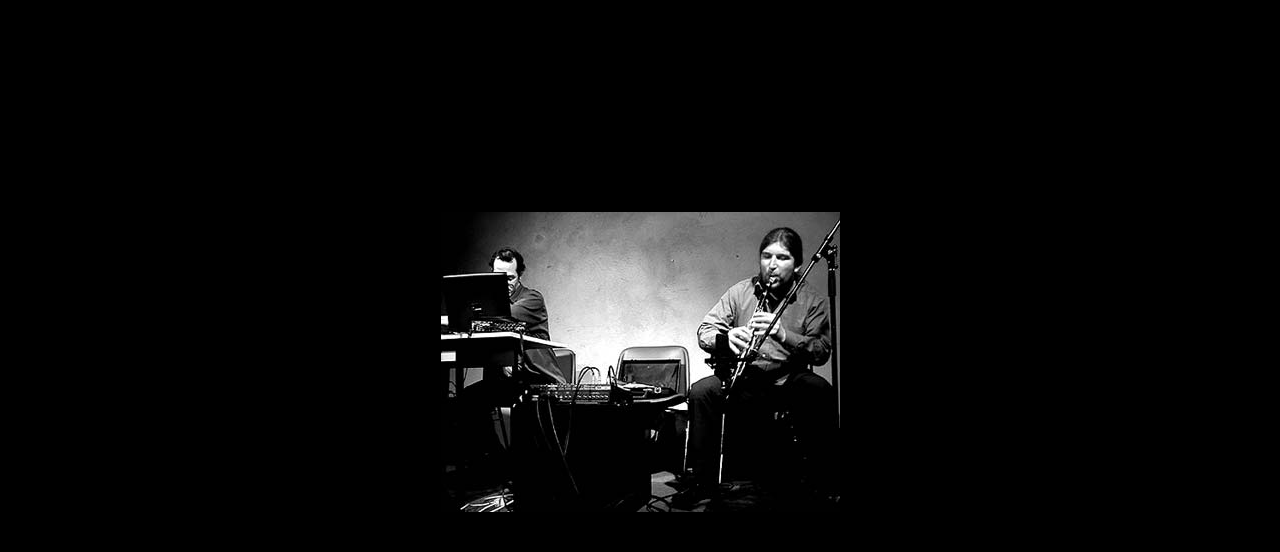

--- FILE ---
content_type: text/html
request_url: https://bernhardgal.com/fagal.html
body_size: 18028
content:
<HTML>
<HEAD>
<META HTTP-EQUIV="Content-Type" CONTENT="text/html; charset=iso-8859-1">
<TITLE>Kai Fagaschinski and Bernhard Gal.</TITLE>
<META NAME="keywords" CONTENT="kai fagaschinski, bernhard gal, clarinet, computer, berlin, vienna, wien, soundscape, field recordings, improvisation, real-time, music, austria, concert,  performance, drones, electro-acoustic, powerbook, gal">
<META NAME="description" CONTENT="A musical collaboration by Berlin-based clarinetist/composer Kai Fagaschinski and Austrian composer Bernhard Gal. ">
<meta name="PUBLISHER" content="gal">
<meta name="COPYRIGHT" content=" (c) 2004 gal">
<META NAME="ROBOTS" CONTENT="ALL">
<meta name="REVISIT-AFTER" content="15 days">
<script language="JavaScript">
<!--
function MM_swapImgRestore() { //v3.0
  var i,x,a=document.MM_sr; for(i=0;a&&i<a.length&&(x=a[i])&&x.oSrc;i++) x.src=x.oSrc;
}

function MM_preloadImages() { //v3.0
  var d=document; if(d.images){ if(!d.MM_p) d.MM_p=new Array();
    var i,j=d.MM_p.length,a=MM_preloadImages.arguments; for(i=0; i<a.length; i++)
    if (a[i].indexOf("#")!=0){ d.MM_p[j]=new Image; d.MM_p[j++].src=a[i];}}
}

function MM_swapImage() { //v3.0
  var i,j=0,x,a=MM_swapImage.arguments; document.MM_sr=new Array; for(i=0;i<(a.length-2);i+=3)
   if ((x=MM_findObj(a[i]))!=null){document.MM_sr[j++]=x; if(!x.oSrc) x.oSrc=x.src; x.src=a[i+2];}
}

function MM_findObj(n, d) { //v4.0
  var p,i,x;  if(!d) d=document; if((p=n.indexOf("?"))>0&&parent.frames.length) {
    d=parent.frames[n.substring(p+1)].document; n=n.substring(0,p);}
  if(!(x=d[n])&&d.all) x=d.all[n]; for (i=0;!x&&i<d.forms.length;i++) x=d.forms[i][n];
  for(i=0;!x&&d.layers&&i<d.layers.length;i++) x=MM_findObj(n,d.layers[i].document);
  if(!x && document.getElementById) x=document.getElementById(n); return x;
}
//-->
</script>
<style type="text/css"> 
<!--
.nounder { text-decoration: none }
.style14 {text-decoration: none;
	font-size: 12px;
	font-family: "Trebuchet MS";
}
--> </style>
</HEAD>
<BODY TEXT="#ffffff" LINK="#ffffff" VLINK="#ffffff" BGCOLOR="#000000" onLoad="MM_preloadImages('homex.gif','workx.gif','soundsx.gif','linksx.gif','biox.gif','cdsx.jpg','calendarx.gif','pressx.gif')">
<FONT FACE="Tahoma"> 
<P ALIGN="CENTER"><a name="top"></a></P>
<P ALIGN="CENTER">&nbsp;</P>
<P ALIGN="CENTER">&nbsp;</P>
<P ALIGN="CENTER">&nbsp;</P>
<P ALIGN="CENTER">&nbsp;</P>
<P ALIGN="CENTER">&nbsp;</P>
</FONT><B><FONT FACE="Tahoma">
<P ALIGN="CENTER">&nbsp;</P>
</font></B><B><FONT FACE="Tahoma"></font></B><B><FONT FACE="Tahoma"> </font></B><B><FONT FACE="Tahoma">
<P ALIGN="CENTER"><a href="#info"><img src="fagal1_web.jpg" alt="Fagaschinski &amp; Gal at Ausland, Berlin - February 14th, 2004, photo by Marcus Liebig" border="0" width="399" height="300"></a></P>
<P ALIGN="CENTER">&nbsp;</P>
<P ALIGN="CENTER">&nbsp;</P>
<P ALIGN="CENTER">&nbsp;</P>
<P ALIGN="CENTER">&nbsp;</P>
<P ALIGN="CENTER">&nbsp;</P>
<P ALIGN="CENTER">&nbsp;</P>
<P ALIGN="CENTER"><b><font face="Tahoma"><a href="#info" class=style14><font color="#FF0000">-&gt;  more</font></a></font></b></P>
<P ALIGN="CENTER">&nbsp;</P>
<P ALIGN="CENTER">&nbsp;</P>
<P ALIGN="CENTER">&nbsp;</P>
<P ALIGN="CENTER">&nbsp;</P>
<P ALIGN="CENTER">&nbsp;</P>
<P ALIGN="CENTER">&nbsp;</P>
<P ALIGN="CENTER">&nbsp;</P>
<P ALIGN="CENTER">&nbsp;</P>
</font></B><B><FONT FACE="Tahoma"> 
<P ALIGN="CENTER">&nbsp;</P>
<P ALIGN="CENTER">&nbsp;</P>
<P ALIGN="CENTER">&nbsp;</P>
<P ALIGN="CENTER">&nbsp;</P>
<P ALIGN="CENTER">&nbsp;</P>
<P ALIGN="CENTER">&nbsp;</P>
<P ALIGN="CENTER">&nbsp;</P>
<P ALIGN="CENTER">&nbsp;</P>
<P ALIGN="CENTER">&nbsp;</P>
<P ALIGN="CENTER">&nbsp;</P>
<P ALIGN="CENTER">&nbsp;</P>
<P ALIGN="CENTER">&nbsp;</P>
<P ALIGN="CENTER"><a name="info"></a></P>
<P ALIGN="CENTER">&nbsp;</P>
<P ALIGN="CENTER">&nbsp;</P>
</font></B><FONT FACE="Tahoma">
<P ALIGN="CENTER"><font face="Trebuchet MS"><b><font size="4"><font size="3">Kai 
  Fagaschinski &amp; Bernhard Ga</font>l<br>
  <br>
  </font></b></font></P>
</font> 
<table border="0" width="60%" align="CENTER" cellpadding="4" cellspacing="0">
  <tr> 
    <td align="CENTER" colspan="2">&nbsp;</td>
  </tr>
  <tr> 
    <td align="CENTER" colspan="2"> 
      <p align="CENTER"><font color="#c0c0c0" face="Trebuchet MS" size="2"><a href="http://kylie.klingt.org/" target="_blank"><font color="#FFFFFF">Kai 
        Fagaschinski</font></a><font color="#FFFFFF"> (Berlin) - Clarinet</font></font></p>
      <p align="CENTER"><font color="#FFFFFF" face="Trebuchet MS" size="2">Bernhard 
        G&aacute;l (Vienna/Berlin) - Computer</font></p>
      <p><font color="#FFFFFF" face="Trebuchet MS" size="2"><br>
        The duo project of Kai Fagaschinski and Bernhard <font color="#FF0000">Gal</font> 
        merges the sonic characteristics of Fagaschinski's idiosyncratic clarinet 
        playing with <font color="#FF0000">Gal</font>'s digitally modified phonographies. 
        <font color="#FF0000">Gal</font>&#146;s re-contexturalized field recordings 
        open up new acoustic spaces, while Kai Fagaschinski sculpts air with his 
        clarinet in various ways, creating an ambivalent musical situation between 
        concrete and abstract listening. Based on clarinet samples, they also 
        build up microtonal clusters with drone-like qualities. <br>
        <br>
        Their audio CD <a href="going_round_in_serpentines_cd.html" target="_blank">going 
        round in serpentines</a> has been released on <a href="http://www.charhizma.com/" target="_blank">Charhizma</a> 
        in December 2005.</font><font color="#FFFF00" face="Trebuchet MS" size="2"><font color="#c0c0c0"><br>
        <br>
        <font color="#FFFFFF">Recent concerts:<br>
        <a href="http://www.mak.at/" target="_blank"><br>
        </a>March 14th, 2008: </font></font><font color="#FFFFFF">Electronic Church, 
        Berlin<br>
        March 18th, 2008: <a href="http://www.mousonturm.de" target="_blank">Mousonturm</a>, 
        Frankfurt</font></font></p>
    </td>
  </tr>
</table>
<table border="0" width="65%" align="CENTER" cellpadding="4" cellspacing="0">
  <tr> 
    <td align="CENTER" colspan="2">&nbsp;</td>
  </tr>
  <tr> 
    <td align="CENTER" colspan="2"> 
      <p><font size="2" face="Trebuchet MS" color="#FFFFFF">Listen to some sound 
        excerpts: </font><font size="2" face="Trebuchet MS" color="#FFFF00"><font color="#000000">..... 
        </font><a class=nounder href="sound/fagal_excerpt1.mp3" target="_blank"><font color="#FFFF01">excerpt 
        #1</font></a><font color="#000000"> ..... </font><a class=nounder href="sound/fagal_excerpt2.mp3" target="_blank"><font color="#FFFF01">excerpt 
        #2 </font></a><font color="#000000"> ..... </font><a class=nounder href="sound/fagaschinski_gal_inserpentines_excerpt.mp3" target="_blank"><font color="#FFFF01">excerpt 
        #3 </font></a></font></p>
    </td>
  </tr>
  <tr> 
    <td align="CENTER" colspan="2">&nbsp;</td>
  </tr>
  <tr> 
    <td align="CENTER" colspan="2"> 
      <p><font size="2" face="Trebuchet MS" color="#FFFFFF">Press info <a href="downloads/fagal_info_e.pdf" target="_blank">here</a> 
        (English) and <a href="downloads/fagal_info_d.pdf" target="_blank">here</a> 
        (German).</font></p>
    </td>
  </tr>
</table>
<font face="Trebuchet MS"><br>
</font>
<table cellspacing=0 border=0 cellpadding=4 width=75% align="center">
  <tr> 
    <td valign="baseline" width="30%"> 
      <div align="center"><font face="Trebuchet MS" color="#FFFF00" size="2"> 
        <font color="#FFFF66"><font color="#FFFF66"><a class=nounder href="going_round_in_serpentines_cd.html" target="_blank"><font color="#FFFFFF">CD 
        'going round in serpentines</font></a>'</font></font></font></div>
    </td>
    <td width="20%" valign="bottom"> 
      <div align="center"><font face="Trebuchet MS" color="#FFFF00" size="2"><a class=nounder href="#reviews">Reviews</a></font></div>
    </td>
    <td width="20%" valign="bottom"> 
      <div align="center"><font face="Trebuchet MS" color="#FFFF00" size="2"><font color="#FFFF01"><font color="#FFFFFF"><font color="#FFFF01"><font color="#FFFFFF"><a class=nounder href="catalogue.html" target="_blank">Order 
        CD</a></font></font></font></font></font></div>
    </td>
    <td width="30%" valign="bottom"> 
      <div align="center"><font face="Trebuchet MS" color="#FFFF00" size="2"><font color="#FFFF01"><font color="#FFFFFF"><font color="#FFFF01"><font color="#FFFFFF"><font size=4><font size="1"><a class=nounder href="gal_live.html" target="_blank"><font color="#FFFF01">Gal 
        </font><font color="#00FF00">live</font></a></font></font></font></font></font></font></font></div>
    </td>
  </tr>
</table>
<font face="Trebuchet MS"><br>
</font>
<table border="0" width="100%" cellspacing="0" cellpadding="10">
  <tr> 
    <td> 
      <div align="CENTER"> <font size="1" face="Trebuchet MS"><a href="index.html" onMouseOut="MM_swapImgRestore()" onMouseOver="MM_swapImage('Home11112','','homex.gif',1)"><img name="Home11112" border="0" src="home.gif" width="40" height="44" alt="Home"></a><a href="calendar.html" onMouseOut="MM_swapImgRestore()" onMouseOver="MM_swapImage('calendar13312','','calendarx.gif',1)"><img name="calendar13312" border="0" src="calendar.gif" width="40" height="44" alt="Calendar"></a><a href="work.html" onMouseOut="MM_swapImgRestore()" onMouseOver="MM_swapImage('work thumb1112','','workx.gif',1)"><img name="work thumb1112" border="0" src="work.gif" width="40" height="44" alt="Work"></a><a href="sounds.html" onMouseOut="MM_swapImgRestore()" onMouseOver="MM_swapImage('Sounds11213312','','soundsx.gif',1)"><img name="Sounds11213312" border="0" src="sounds.gif" width="40" height="44" alt="Sounds"></a><a href="cds.html" onMouseOut="MM_swapImgRestore()" onMouseOver="MM_swapImage('cds_thumb113312','','cdsx.jpg',1)"><img name="cds_thumb113312" border="0" src="cds.jpg" width="40" height="44" alt="CDs"></a><a href="bio.html" onMouseOut="MM_swapImgRestore()" onMouseOver="MM_swapImage('bio1213312','','biox.gif',1)"><img src="bio.gif" width="40" height="44" border="0" name="bio1213312" alt="Bio"></a><a href="press.html" onMouseOut="MM_swapImgRestore()" onMouseOver="MM_swapImage('press13312','','pressx.gif',1)"><img name="press13312" border="0" src="press.gif" width="40" height="44" alt="Press"></a><a href="links.html" onMouseOut="MM_swapImgRestore()" onMouseOver="MM_swapImage('Links11213312','','linksx.gif',1)"><img name="Links11213312" border="0" src="links.gif" width="40" height="44" alt="Links"></a></font> 
      </div>
    </td>
  </tr>
  <tr> 
    <td> 
      <div align="CENTER"> <font face="Trebuchet MS"><a class=nounder href="#top"><font size="2"><font color="#FF0000" size="1">top</font></font></a></font></div>
    </td>
  </tr>
</table>
<p>&nbsp;</p>
<p>&nbsp;</p>
<p>&nbsp;</p>
<p>&nbsp;</p>
<p>&nbsp;</p>
<p>&nbsp;</p>
<p>&nbsp;</p>
<p>&nbsp;</p>
<p>&nbsp;</p>
<p>&nbsp;</p>
<p>&nbsp;</p>
<p>&nbsp;</p>
<p>&nbsp;</p>
<p>&nbsp;</p>
<p>&nbsp;</p>
<p>&nbsp;</p>
<p>&nbsp;</p>
<p>&nbsp;</p>
<p>&nbsp;</p>
<p>&nbsp;</p>
<p>&nbsp;</p>
<p>&nbsp;</p>
<p>&nbsp;</p>
<p>&nbsp;</p>
<p>&nbsp;</p>
<p>&nbsp;</p>
<p>&nbsp;</p>
<p>&nbsp;</p>
<p>&nbsp;</p>
<p>&nbsp;</p>
<p>&nbsp;</p>
<p>&nbsp;</p>
<p>&nbsp;</p>
<p><font face="Tahoma"><a name="reviews"></a></font></p>
<div align="center"></div>
<table cellspacing=0 border=0 cellpadding=4 width=95% align="center">
  <tr> 
    <td width="45%" valign="TOP" align="RIGHT"> 
      <div align="left"><font face="Trebuchet MS"></font></div>
    </td>
    <td valign="TOP" width="10%"> 
      <div align="center"><font face="Trebuchet MS"></font></div>
    </td>
    <td width="45%" valign="TOP" align="RIGHT"><font face="Trebuchet MS"></font></td>
  </tr>
  <tr bgcolor="#383838" valign="bottom"> 
    <td width="45%" align="RIGHT"> 
      <div align="left"><font face="Trebuchet MS" size="4"> cd 'going round in 
        serpentines' (2005)</font></div>
    </td>
    <td width="10%"> 
      <div align="center"><font face="Trebuchet MS"></font></div>
    </td>
    <td width="45%" align="RIGHT"><font face="Trebuchet MS" size="4" color="#FFFF00"> 
      reviews</font></td>
  </tr>
  <tr> 
    <td width="45%" valign="TOP" align="RIGHT"> 
      <div align="left"><font face="Trebuchet MS"></font></div>
    </td>
    <td valign="TOP" width="10%"> 
      <div align="center"><font face="Trebuchet MS"><a class=nounder href="#top"><font size="2"><font color="#FF0000" size="1">top</font></font></a></font></div>
    </td>
    <td width="45%" valign="TOP" align="RIGHT"><font face="Trebuchet MS"></font></td>
  </tr>
  <tr> 
    <td width="45%" valign="TOP" align="RIGHT"> 
      <p align="left"><font size="2" face="Trebuchet MS">Given the recent EAI 
        kick a few of us have been on, I figured I would upload this finally. 
        It had been a couple years since I last listened to it, and I had not 
        rated it because when I originally listened to it, it did not do that 
        much for me. Well, of course, now I think it is a fantastic example of 
        the unexplored reaches of acoustic music. KF, well ahead of this year's 
        crop, has been committing all sorts of clarinet fuckery to disc for a 
        while. This album, made alongside laptop wiz BG (I am not trying to remember 
        how to spell their names), finds KF playing clarinet to a host of results, 
        be they microtonal gales of wind channeling ever so quietly through the 
        metal tubes of his horn, or sine waves that would make you swear the lovely 
        Sachiko M was coming out of your speakers (you wish).</font></p>
      <p align="left"><font size="2" face="Trebuchet MS">The first track is the 
        best, and the longest. There you'll see field recordings, mixed with near 
        silence, mixed with glitch, no juxtaposed but actually mixed effectively 
        with everything KF is doing. In fact, the idea that what KF is doing is 
        nearly all acoustic makes this even more stunning. The sheer mastery and 
        patience on these pieces is astounding, and will only reveal themselves 
        upon careful examination. Don't read, don't walk around the house, just 
        sit and listen to this. You'll throw this, retroactively, on your 'Best 
        of '05' mix.<br>
        <br>
        [KILLED in CARS, USA, 07/2008]</font></p>
    </td>
    <td valign="TOP" width="10%"> 
      <div align="left"><font size="2"><font size="2"><font size="2"><font face="Trebuchet MS"><font face="Trebuchet MS"><font face="Trebuchet MS"></font></font></font></font></font></font></div>
    </td>
    <td width="45%" valign="TOP" align="RIGHT"> 
      <div align="left"><font size="2" face="Trebuchet MS"><font face="Trebuchet MS"></font></font></div>
    </td>
  </tr>
  <tr> 
    <td width="45%" valign="TOP" align="RIGHT"> 
      <p align="left"><font size="2"><font face="Trebuchet MS"></font></font></p>
    </td>
    <td valign="TOP" width="10%"> 
      <div align="center"><font face="Trebuchet MS"><a class=nounder href="#top"><font size="2"><font color="#FF0000" size="1">top</font></font></a></font></div>
    </td>
    <td width="45%" valign="TOP" align="RIGHT"> 
      <p><font size="2"><font face="Trebuchet MS"></font></font></p>
    </td>
  </tr>
  <tr> 
    <td valign="TOP" align="RIGHT"> 
      <p align="left"><font face="Trebuchet MS"></font></p>
    </td>
    <td valign="TOP"> 
      <div align="left"><font size="2"><font size="2"><font face="Arial, Helvetica, sans-serif"><font size="2"><font size="2"><font face="Arial, Helvetica, sans-serif"><font face="Trebuchet MS"></font></font></font></font></font></font></font></div>
    </td>
    <td valign="TOP" align="RIGHT"> 
      <p align="right"><font size="2" face="Trebuchet MS">So taking the opportunity, 
        here's a disc I&#8217;ve been listening to a lot recently and really enjoying;</font></p>
      <p><font size="2" face="Trebuchet MS">Kai Fagaschinski and Bernhard <font color="#FF0000">Gal</font> 
        - Going round in serpentines (Charhizma)</font></p>
      <p><font size="2" face="Trebuchet MS">No secret I am a big fan of Fagaschinski's 
        music (a major achievement given I generally dislike reed instruments), 
        but one of the things I really like about his work is how he seems to 
        be very careful about choosing who he plays with, as the understanding 
        he has with his collaborators on disc at least, seems really close.</font></p>
      <p><font size="2" face="Trebuchet MS">On the surface, he and <font color="#FF0000">Gal</font> 
        are working with very different raw materials, Kai with acoustic clarinet 
        and <font color="#FF0000">Gal</font> with processed field recordings of 
        everything from the classic birdsong to a lengthy recording of a snooker 
        game that forms much of the material for the second of the three tracks. 
        This disc just works though for some reason.... it has a depth and level 
        of focus to it that suggests a really tight relationship between the two 
        musicians, something I also felt on Fagaschinski's duo disc with Klaus 
        Filip (Los Glissandinos on Creative Sources)</font></p>
      <p><font size="2" face="Trebuchet MS">One of the things I wrote about the 
        Los Gliss disc is how it felt like the perfect electro-acoustic disc, 
        a great paring of acoustic and digital sound, and Going round in sepentines 
        seems to extend this some way further. Whilst Los G saw the two musicans 
        blend and merge into one unified mass, here they are easy to tell apart, 
        but each player's contribution would sound empty without the other. I'd 
        really like to know more about how this was recorded, how much post production 
        or editing was inolved for instance... will see what I can find out.</font></p>
      <p><font size="2" face="Trebuchet MS">In the meantime, this is a great disc 
        EAI fans! Very Happy</font></p>
      <p><font size="2" face="Trebuchet MS">Richard Pinnell (Bagatellen, USA, 
        04/2006)</font></p>
    </td>
  </tr>
  <tr> 
    <td valign="TOP" align="RIGHT"> 
      <div align="left"><font face="Trebuchet MS"></font></div>
    </td>
    <td valign="TOP"> 
      <div align="center"><font face="Trebuchet MS"><a class=nounder href="#top"><font size="2"><font color="#FF0000" size="1">top</font></font></a></font></div>
    </td>
    <td valign="TOP" align="RIGHT"><font face="Trebuchet MS"></font></td>
  </tr>
  <tr> 
    <td width="45%" valign="TOP" align="RIGHT"> 
      <p align="left"><font size="2" face="Trebuchet MS">(...) <br>
        On the other hand, while <font color="#FF0000">G&aacute;l</font> and Fagaschinski&#146;s 
        meeting contains as many near-silent passages and overly loud drones as 
        the other, but, especially on the nearly 32 minute &#147;Going&#148;, 
        it&#146;s characterized by samples added to the mix. As the clarinetist 
        vibrates pure air through his body tube or distills microtonal tongue 
        flutters to echoing clusters, an undercurrent of canned shopping centre 
        music, infant whines or a loop of a youngish woman declaring &#147;really 
        so uh like it&#146;s this thing&#148; sequentially comment on Fagaschinski&#146;s 
        soloing. <br>
        Subsequently, as the crackling echoes multiply and coalesce into wave 
        forms that suggest the plink of a piano or organ stops, the reedist&#146;s 
        reductionist tongue fluttering works up to shrills as if he&#146;s producing 
        the aural afterimage of a ringing bell. Finally, the almost-endless cadenza 
        of squeaks from Fagaschinski is surmounted by the sampled chirps of real 
        birds, as triggered band saw-like sequences from <font color="#FF0000">G&aacute;l</font> 
        make up the postlude, nearly severing the clarinet pulse. <br>
        Both of Going Round in Serpentines&#146; other tracks continue to feed 
        sequences of other tones as backup and commentary on Fagaschinski&#146;s 
        singular, barely-there clarinet lines. Murky and fleeting, they can suggest 
        a pool cue hitting the ball or water running in a brook. Often the reedist&#146;s 
        response is to widen and pitch-slide his obbligato to tongue slaps and 
        puffed-out, tunnel-like echoes. <br>
        Interesting glimpses into European microtonal clustering, these sorts 
        of improvisations are best appreciated without preconceptions about instrumental 
        sounds. </font></p>
      <p align="left"><font face="Trebuchet MS" size="2">Ken Waxman (Jazzword, 
        Canada, 07/2006)</font></p>
    </td>
    <td valign="TOP" width="10%"> 
      <div align="left"><font size="2"><font face="Trebuchet MS"></font></font></div>
    </td>
    <td width="45%" valign="TOP" align="RIGHT"><font face="Trebuchet MS"></font></td>
  </tr>
  <tr> 
    <td width="45%" valign="TOP" align="RIGHT"> 
      <p align="left"><font size="2"><font face="Trebuchet MS"></font></font></p>
    </td>
    <td valign="TOP" width="10%"> 
      <div align="center"><font face="Trebuchet MS"><a class=nounder href="#top"><font size="2"><font color="#FF0000" size="1">top</font></font></a></font></div>
    </td>
    <td width="45%" valign="TOP" align="RIGHT"> 
      <p><font size="2"><font face="Trebuchet MS"></font></font></p>
    </td>
  </tr>
  <tr> 
    <td width="45%" valign="TOP" align="RIGHT"> 
      <p align="left"><font face="Trebuchet MS"></font></p>
    </td>
    <td valign="TOP" width="10%"> 
      <div align="left"><font size="2"><font size="2"><font face="Arial, Helvetica, sans-serif"><font face="Trebuchet MS"></font></font></font></font></div>
    </td>
    <td width="45%" valign="TOP" align="RIGHT"> 
      <p align="right"><font size="2" face="Trebuchet MS">Bernhard <font color="#FF0000">G&aacute;l</font> 
        bezeichnet sich selbst als Komponisten und K&uuml;nstler. 1971 in Wien 
        geboren, begann er um 1986 mit autodidaktischen Kompositionsstudien. Es 
        folgten eine Tonmeisterausbildung und ein Studium der Musikwissenschaft. 
        Die Doktorarbeit zum Thema &#132;Klanginstallation&#147; wurde nicht abgeschlossen. 
        Allerdings sollte dieses Thema ihn musikalisch praktisch weiter besch&auml;ftigen. 
        Zu h&ouml;ren sind <font color="#FF0000">G&aacute;l</font>s Werke in Konzerten, 
        Ausstellungen und Klanginstallationen. Liebster Aufenthaltsort <font color="#FF0000">G&aacute;l</font>s 
        ist das Zwischenreich von Improvisation und Komposition. Ohne die bildende 
        Kunst, ohne Konzeptkunst, ohne die Ausdrucksform der Performance ist die 
        Musik <font color="#FF0000">G&aacute;l</font>s nur schwer denkbar. Hier 
        trifft er sich mit dem Klarinettisten Kai Fagaschinski, den die musikalischen 
        Qualit&auml;t von Ger&auml;uschen interessiert, die verborgenen M&ouml;glichkeiten 
        im Rohmaterial, die doch an die Oberfl&auml;che dr&auml;ngend formlos 
        formen.</font></p>
      <p align="right"><font size="2" face="Trebuchet MS">Die vorliegende CD mit 
        dem Titel going round in serpentines ist das Ergebnis einer intensiven 
        Probenphase im Winter 2003/04. <font color="#FF0000">G&aacute;l</font> 
        und Fagaschinski nehmen den H&ouml;rer mit auf eine Reise ins Surreale. 
        Jedes Mal, wenn man glaubt, Ger&auml;uschsituationen des Alltags identifiziert 
        zu haben, sie in einen Kontext einordnen zu k&ouml;nnen, verwischen <font color="#FF0000">G&aacute;l</font> 
        und Fagaschinski die Spuren, generieren aus den Elementen einer Musique 
        concr&egrave;te eine Welt der fremden Kl&auml;nge. Ein H&ouml;rbuch, &uuml;ber 
        das jeder H&ouml;rer seinen eigenen Roman schreiben muss. </font></p>
      <p align="right"><font size="2" face="Trebuchet MS">Anette Eckerle (Neue 
        Zeitschrift fuer Musik, Germany 06/2006</font></p>
    </td>
  </tr>
  <tr> 
    <td width="45%" valign="TOP" align="RIGHT"> 
      <div align="left"><font face="Trebuchet MS"></font></div>
    </td>
    <td valign="TOP" width="10%"> 
      <div align="center"><font face="Trebuchet MS"><a class=nounder href="#top"><font size="2"><font color="#FF0000" size="1">top</font></font></a></font></div>
    </td>
    <td width="45%" valign="TOP" align="RIGHT"><font face="Trebuchet MS"></font></td>
  </tr>
  <tr> 
    <td width="45%" valign="TOP" align="RIGHT"> 
      <p align="left"><font size="2" face="Trebuchet MS">Field recordings and 
        electronic music are not the most common of lovers. I mean, the two could 
        really get along, it's just that not often enough do artists actually 
        consider combining the two. One sumptuous desert that laptopist Bernard 
        <font color="#FF0000">Gal</font> and clarinettist Kai Fagaschinski prepare 
        is &quot;Going Round in Serpentines&quot;, an hour long exhibit of some 
        of the possibilities of the two musical genres coming together. Did you 
        know that singing birds, crickets, chimes, cue balls being hit at a pool 
        hall and heavy industrial machinery can actually make fascinating music? 
        Add to this long, sustained passages of graceful clarinet playing by Fagaschinski 
        and you've got yourself a let's pretend it's a night out-in to remember. 
        In fact, this is one of the highlights of the set. These very ear-friendly 
        clarinet passages that seem to stretch forever, without ever looking for 
        a destination. Music is quite still. There isn't an obvious climax that 
        occurs [other than a sudden chirping of birds that shakes you out of your 
        stupour for a minute]. Everything flows naturally, as if propelled by 
        an invisible force of nature. The two musicians have enough sense to allow 
        each other equal say in the proceedings, which makes for a democratic 
        session. My only beef is with the final track, where silence rules. After 
        a couple of elongated pieces, this piece is for the most part, microtonal 
        dabbling that is demanding on the ears. &quot;Going Round in Serpentines&quot; 
        was custom made for those who can't arrange for a babysitter and for those 
        who can't stand the smell of their clothes full of smoke after a night 
        at a club.</font></p>
      <p align="left"><font size="2" face="Trebuchet MS">Tom Sekowski (Gaz-Eta, 
        Spain, 05/2006)</font></p>
    </td>
    <td valign="TOP" width="10%"><font face="Trebuchet MS"></font></td>
    <td width="45%" valign="TOP" align="RIGHT"><font face="Trebuchet MS"></font></td>
  </tr>
  <tr> 
    <td width="45%" valign="TOP" align="RIGHT"> 
      <p align="left"><font size="2"><font face="Trebuchet MS"></font></font></p>
    </td>
    <td valign="TOP" width="10%"> 
      <div align="center"><font face="Trebuchet MS"><a class=nounder href="#top"><font size="2"><font color="#FF0000" size="1">top</font></font></a></font></div>
    </td>
    <td width="45%" valign="TOP" align="RIGHT"> 
      <p><font size="2"><font face="Trebuchet MS"></font></font></p>
    </td>
  </tr>
  <tr> 
    <td width="45%" valign="TOP" align="RIGHT"> 
      <p align="left"><font face="Trebuchet MS"></font></p>
    </td>
    <td valign="TOP" width="10%"> 
      <div align="center"><font size="2"><font face="Trebuchet MS"></font></font></div>
    </td>
    <td width="45%" valign="TOP" align="RIGHT"> 
      <p><font size="2" face="Trebuchet MS">German clarinetist Kai Fagaschinski 
        doesn&#146;t release all that many recordings, but his music is always 
        of the highest quality. Whether playing intense solo (on the Berlin Reeds 
        compilation), duo (last year&#146;s marvelous Los Glissandinos disc or 
        this superb recording), or trio (No Furniture), he transforms his instrument 
        into something almost electronic &#150; reducing its idiomatic properties 
        to the point where little but a single, sinuous tone exists &#150; while 
        also merging its rich woody qualities into his playing environment. It&#146;s 
        this combination of propensities that makes him such a fitting partner 
        for laptop composer Bernhard <font color="#FF0000">Gal</font>, a musician 
        so natural and subtle that it sounds as if he were weaned on Luc Ferrari 
        compositions. Their recording is marvelous, carefully polished like a 
        small gem but at the same time overflowing with life. <br>
        <br>
        The first piece, &#147;Going,&#148; occupies just over half the record. 
        It&#146;s a slow grower, with Fagaschinski occupying the role usually 
        played by electronics, generating a low perambulating continuo. <font color="#FF0000">Gal</font> 
        is in many ways more active, slowly weaving together a background of harbor 
        bells, animal noises and muffled conversation. Like a slow descent into 
        a pit of fire, the piece increases its mass and density, subtly changing 
        to the point where it overwhelms you. And then suddenly it dissipates, 
        revealing some of the specific sound sources occupying the substrata: 
        babies crying, some kind of carillon, and an amusing exchange between 
        dudes. Somehow these slices from everyday life feel anything but arbitrary, 
        as <font color="#FF0000">Gal</font> gives them immense weight, even conferring 
        upon them an air of mystery or confusion. The piece resolves in much the 
        same way it began: here, during the concluding minutes, it is uncertain 
        who is responsible for the rich, round tone (though, it&#146;s a good 
        bet that Fagaschinski is blowing chalumeau) and who for the lacerating 
        altissimo. It&#146;s very rich music, at times pulsating with a life and 
        vividness that is startling.<br>
        <br>
        The second track &#147;Round&#148; opens with a delicious contrast, which 
        serves as its basic structural element: clacking billiard balls reverberate 
        against what sounds like a metallic groan from some deep sub-basement. 
        These discontinuous sounds eventually link up, as each pool shot seems 
        to catalyze a rush of air, a whoosh of steam escaping from a vent, a new 
        incursion from clarinet. But don&#146;t tune out before the end, because 
        the record&#146;s most chilling moment comes during its final track, &#147;In 
        Serpentines.&#148; After many minutes of wet close-miked embouchure noises, 
        <font color="#FF0000">Gal</font> suddenly (and somewhat perversely) summons 
        a swarm of buzzing flies. <br>
        <br>
        Going Round in Serpentines is such a satisfying recording, one which seems 
        to yield new details with every listen (almost like an aural equivalent 
        of Brakhage&#146;s &#147;The Wold Shadow&#148;). Listen first on headphones, 
        and later during the day with all your windows open. One of the year&#146;s 
        best thus far.<br>
        <br>
        Jason Bivins (Dusted Reviews, USA, 04/2006)</font></p>
    </td>
  </tr>
  <tr> 
    <td width="45%" valign="TOP" align="RIGHT"> 
      <p align="left"><font size="2"><font face="Trebuchet MS"></font></font></p>
    </td>
    <td valign="TOP" width="10%"> 
      <div align="center"><font face="Trebuchet MS"><a class=nounder href="#top"><font size="2"><font color="#FF0000" size="1">top</font></font></a></font></div>
    </td>
    <td width="45%" valign="TOP" align="RIGHT"> 
      <p><font size="2"><font face="Trebuchet MS"></font></font></p>
    </td>
  </tr>
  <tr> 
    <td width="45%" valign="TOP" align="RIGHT"> 
      <p align="left"><font size="2" face="Trebuchet MS"> &quot;Going Round in 
        Serpentines&quot; to trwajace godzine sluchowisko, bedace relacja z wyprawy 
        klarnetu do surrealistycznej krainy muzyki akuzmatycznej. Duet Fagaschin<font color="#FFFFFF">ski 
        - <font color="#FF0000">G&aacute;l</font> stapia muzyke improwizowana 
        z elektroakustyczna, laczac &quot;zywa&quot; gre na klarnecie z partiami 
        przetwarzanymi w tym samym czasie przy uzyciu komputera oraz z wybranymi 
        odglosami otaczajacego swiata.</font></font></p>
      <p align="left"><font color="#FFFFFF" size="2" face="Trebuchet MS">Wyimaginowane 
        pejzaze malowane przez muzyk&oacute;w subtelnymi srodkami, powoli przesuwaja 
        sie przed oczami (uszami) sluchacza, umozliwiajac mu napawanie sie pieknem 
        i harmonia przedstawianych miejsc. Fagaschinski gra na klarnecie niezwykle 
        delikatnie, przewaznie lagodnie go przedmuchuje, gdzieniegdzie tylko pozwala 
        sobie na gre mocniejsza, tworzac powoli wybrzmiewajace wstegi glissand 
        i dzwiek&oacute;w multifonicznych, kt&oacute;re <font color="#FF0000">G&aacute;l</font> 
        dopelnia dronem komputerowo modyfikowanych partii tegoz instrumentu.</font></p>
      <p align="left"><font color="#FFFFFF" size="2" face="Trebuchet MS">Efekty 
        pozamuzyczne, obecne wlasciwie przez caly czas, dawkowane sa oszczednie 
        i z wielkim wyczuciem, nie powodujac zbednego zgielku. <font color="#FF0000">G&aacute;l</font> 
        uzywa ich zar&oacute;wno do tworzenia tla, jak i do kontrapunktowania 
        partii Fagaschinskiego, czasem nawet powierza im role wiodaca, i w&oacute;wczas 
        to klarnecista dopasowuje do nich swoja gre.</font></p>
      <p align="left"><font color="#FFFFFF" size="2" face="Trebuchet MS">Obaj 
        muzycy przejawiaja umiejetnosc wzajemnego uwaznego sluchania, wykazujac 
        niecodzienna powsciagliwosc w pokazywaniu sie, miast tego skupiajac sie 
        na wsp&oacute;lnym konstruowaniu muzycznych form. Choc ci dwaj zdaja sie 
        przynalezec do odmiennych muzycznych swiat&oacute;w - Bernhard <font color="#FF0000">G&aacute;l</font> 
        to wiedenski kompozytor, tw&oacute;rca instalacji dzwiekowych i autor 
        niezwyklych kolazy nagran terenowych, zas Kai Fagaschinski to mieszkajacy 
        w Berlinie improwizator - to udalo sie im nagrac plyte niezwykle sp&oacute;jna, 
        kt&oacute;ra wiaze nic introwertycznego minimalizmu.</font></p>
      <p align="left"><font color="#FFFFFF" size="2" face="Trebuchet MS">Tadeusz 
        Kosiek (Diapazon, Poland, 04/2006)</font></p>
    </td>
    <td valign="TOP" width="10%"> 
      <div align="center"><font size="2"><font face="Trebuchet MS"></font></font></div>
    </td>
    <td width="45%" valign="TOP" align="RIGHT"> 
      <p><font size="2"><font face="Trebuchet MS"></font></font></p>
    </td>
  </tr>
  <tr> 
    <td width="45%" valign="TOP" align="RIGHT"> 
      <p align="left"><font face="Trebuchet MS"></font></p>
    </td>
    <td valign="TOP" width="10%"> 
      <div align="center"><font face="Trebuchet MS"><a class=nounder href="#top"><font size="2"><font color="#FF0000" size="1">top</font></font></a></font></div>
    </td>
    <td width="45%" valign="TOP" align="RIGHT"> 
      <p><font size="2"><font face="Trebuchet MS"></font></font></p>
    </td>
  </tr>
  <tr> 
    <td width="45%" valign="TOP" align="RIGHT"> 
      <p align="left"><font face="Trebuchet MS"></font></p>
    </td>
    <td valign="TOP" width="10%"> 
      <div align="center"><font size="2"><font face="Trebuchet MS"></font></font></div>
    </td>
    <td width="45%" valign="TOP" align="RIGHT"> 
      <p><font size="2" face="Trebuchet MS">(...) Going Round In Serpentines, 
        clarinettist Kai Fagaschinski's second full-length release on Charhizma 
        after 2003's Rebecca with Michael Renkel is very much an open-air affair, 
        thanks to the input of Viennese sound artist Bernhard <font color="#FF0000">Gal</font>, 
        who's best known for his exquisite field recording montages and installations. 
        It's the second volume in a trilogy of Fagaschinski duos that began with 
        last year's Stand Clear on Creative Sources with Klaus Filip (the third, 
        with Kurzmann, is in the pipeline), and <font color="#FF0000">Gal</font>'s 
        colourful &#150; yet discreet &#150; work makes for a fine contrast with 
        Fagaschinski's Lucier-like exploration of sustained clarinet tones. I'd 
        have to go back and check, but I'm wondering if some of the clangs and 
        jingles on the opening track aren't culled from the same recordings of 
        a Las Vegas casino that <font color="#FF0000">Gal</font> used on his splendid 
        Intransitive outing Relisten a while back, but unless someone's dreamt 
        up an irrigation scheme for southern Nevada as ambitious as Noah Cross's 
        in Chinatown, I seriously doubt the cowbells and crickets were recorded 
        in or near Vegas. The most prominent element of the second track is a 
        recording of a game of billiards &#150; you can even hear cues being chalked 
        &#150; the clack of ball on ball cunningly captured and sent into caverns 
        of reverb, while Fagaschinski flutters and hisses in and out of view. 
        It's a nice conceit &#150; a recording of somebody playing, indeed, but 
        who said anything about playing a musical instrument? &#150; and a welcome 
        touch of humanity. Having finished their game, <font color="#FF0000">Gal</font> 
        and Fagaschinski head outside again on track three, back to the cowbells. 
        A light rain seems to be falling, and a rather annoying and distinctly 
        electronic sequencer drifts in and out, along with a swarm of bees &#150; 
        or is it a cavalcade of passing motorbikes on a distant highway? &#150; 
        while Fagaschinski continues his introvert explorations. Purists who like 
        their improv resolutely abstract might baulk at the incorporation of twittering 
        birds and church bells (albeit heavily filtered), but they'd do well to 
        put their prejudices aside and follow the advice printed on the tray card 
        under the CD: &quot;Shut up and listen, dumb ass!&quot;<br>
        <br>
        Dan Warburton (Paris Transatlantic, France, 04/2006)</font></p>
    </td>
  </tr>
  <tr> 
    <td width="45%" valign="TOP" align="RIGHT"> 
      <p align="left"><font size="2"><font face="Trebuchet MS"></font></font></p>
    </td>
    <td valign="TOP" width="10%"> 
      <div align="center"><font face="Trebuchet MS"><a class=nounder href="#top"><font size="2"><font color="#FF0000" size="1">top</font></font></a></font></div>
    </td>
    <td width="45%" valign="TOP" align="RIGHT"> 
      <p><font size="2"><font face="Trebuchet MS"></font></font></p>
    </td>
  </tr>
  <tr> 
    <td width="45%" valign="TOP" align="RIGHT"> 
      <p align="left"><font size="2" face="Trebuchet MS"> nicht minder zarte t&ouml;ne 
        wie jene vom duo baltschun / baghdassarian sind auf der zweiten neuen 
        &quot;charizma&quot;-cd zu h&ouml;ren. allerdings verwendet der &ouml;sterreichische 
        klangk&uuml;nstler bernhard <font color="#FF0000">g&aacute;l</font> eine 
        f&uuml;lle von konkreten, wenngleich elektronisch weiterbearbeiteten ger&auml;uschen. 
        den besonderen reiz dieser cd macht aber die kombination von <font color="#FF0000">g&aacute;ls</font> 
        &quot;musique concr&egrave;te&quot; mit den klarinettenkl&auml;ngen von 
        kai fagaschinski aus. wobei das dynamisch extrem reduzierte, oft auch 
        nur auf anblasger&auml;usche konzentrierte spiel des klarinettisten zumeist 
        gleichfalls in die n&auml;he des ger&auml;uschhaften r&uuml;ckt. musik: 
        &quot;fagaschinski/<font color="#FF0000">g&aacute;l</font>, &quot;going 
        round in serpentines&quot;, cut 3, ab 1'57'' bis 3'33''. musik gesamt: 
        1'36''. k + i: kai fagaschinski, cl, bernhard <font color="#FF0000">g&aacute;l</font>, 
        electronics. t: round. charhizma 034. moderation: ca. 0'50'' kai fagaschinski 
        und bernhard <font color="#FF0000">g&aacute;l</font> mit einem f&uuml;r 
        ihre cd eher un&uuml;blichen ausschnitt: denn dabei handelt es sich um 
        die lauteste und dramatischste stelle aus &quot;going round in serpentines&quot;. 
        sonst sind die drei takes dieser cd bei &quot;charhizma&quot; gepr&auml;gt 
        von dynamisch bewusst reduzierten kl&auml;ngen, die aber eine f&uuml;lle 
        von &uuml;berraschungen bereithalten. <br>
        <br>
        Nina Polaschegg (SWR Now Jazz Magazine, Germany, 03/2006)</font></p>
    </td>
    <td valign="TOP" width="10%"> 
      <div align="center"><font size="2"><font face="Trebuchet MS"></font></font></div>
    </td>
    <td width="45%" valign="TOP" align="RIGHT"> 
      <p><font size="2"><font face="Trebuchet MS"></font></font></p>
    </td>
  </tr>
  <tr> 
    <td width="45%" valign="TOP" align="RIGHT"> 
      <p align="left"><font size="2"><font face="Trebuchet MS"></font></font></p>
    </td>
    <td valign="TOP" width="10%"> 
      <div align="center"><font face="Trebuchet MS"><a class=nounder href="#top"><font size="2"><font color="#FF0000" size="1">top</font></font></a></font></div>
    </td>
    <td width="45%" valign="TOP" align="RIGHT"> 
      <p><font size="2"><font face="Trebuchet MS"></font></font></p>
    </td>
  </tr>
  <tr> 
    <td width="45%" valign="TOP" align="RIGHT"> 
      <p align="left"><font face="Trebuchet MS"></font></p>
    </td>
    <td valign="TOP" width="10%"> 
      <div align="center"><font size="2"><font face="Trebuchet MS"></font></font></div>
    </td>
    <td width="45%" valign="TOP" align="RIGHT"> 
      <p><font size="2" face="Trebuchet MS">Kai Fagaschinski spiller klarinett 
        og Bernhard <font color="#FF0000">G&aacute;l</font> h&aring;ndterer feltopptak 
        og elektronikk p&aring; denne ene av fire nye utgivelser fra Christof 
        Kurzmanns Charhizma-label. Omslagsfotografiene er tatt med selvutl&oslash;ser 
        og viser en tilforlatelig og ubesv&aelig;ret, kaffedrikkende duo. De alvorlige 
        ansiktene uttrykker likevel en ambivalens, en dobbeltholdning som ogs&aring; 
        manifesterer seg i musikken. &#148;Going Round in Serpentines&#148; kombinerer 
        forutfattede elementer og strukturer med improvisasjoner i realtid. Fagaschinski 
        alternerer mellom utstrakte og stakkato miniatyrer, hele tiden innenfor 
        et abstrakt-organisk formspr&aring;k, mens <font color="#FF0000">G&aacute;l</font> 
        p&aring; sin side kan v&aelig;re konkret og figurativ, som feltopptakene 
        p&aring; f&oslash;rstesporet, med samtalefragmenter og barnegr&aring;t, 
        i tillegg til formasjonene p&aring; spor to, som vekker forestillingen 
        om en omgang biljard. Platen f&oslash;rer en relativt omstendelig og tilsynelatende 
        enkel diskurs, som for all del ikke m&aring; forveksles med troskyldighet 
        eller mangel p&aring; begavelse. Tvert imot, det dreier seg snarere om 
        et klarsyn blandet med god formuleringesevne.<br>
        <br>
        Frank Messel (Disquieting Duck, Norway, 03/2006)</font></p>
    </td>
  </tr>
  <tr> 
    <td width="45%" valign="TOP" align="RIGHT"> 
      <p align="left"><font size="2"><font face="Trebuchet MS"></font></font></p>
    </td>
    <td valign="TOP" width="10%"> 
      <div align="center"><font face="Trebuchet MS"><a class=nounder href="#top"><font size="2"><font color="#FF0000" size="1">top</font></font></a></font></div>
    </td>
    <td width="45%" valign="TOP" align="RIGHT"> 
      <p><font size="2"><font face="Trebuchet MS"></font></font></p>
    </td>
  </tr>
  <tr> 
    <td width="45%" valign="TOP" align="RIGHT"> 
      <p align="left"><font size="2" face="Trebuchet MS"> Viennese computer musician 
        <font color="#FF0000">G&aacute;l</font> teams up with Berlin based clarinettist 
        Fagaschinski for three sparse but engaging duets. The clarinettist has 
        worked with John Butcher, and the care and precision with which he colours 
        <font color="#FF0000">G&aacute;l</font>&#146;s electronics with delicate 
        reed harmonics and softly rasping exhalations recalls the saxophonist&#146;s 
        own approach to working with synthetic tones. <font color="#FF0000">G&aacute;l</font> 
        offers some low key field recordings on the first piece, along with beautifully 
        controlled bell-like feedback spikes. However, the extreme dynamics of 
        the disc mastering for this kind of music are getting to be a real drag. 
        Lacking either a pair of million-pound headphones or a sensory deprivation 
        pod in which to listen to pieces like this, something I&#146;m sure I&#146;m 
        not alone in, much detailed work carried out at lower volume levels gets 
        lost, or if I turn it up the louder moments have the neighbours alerting 
        the authorities that London is being attacked by a swarm of giant electric 
        bees. &#147;Shut up and listen, dumb ass!&#148; instructs the sleeve helpfully. 
        I&#146;m trying to, guys, but you&#146;re not exactly making it easy. 
        And stop calling me dumb ass. <br>
        <br>
        Keith Molin&eacute; (The Wire, UK, 03/2006)</font></p>
    </td>
    <td valign="TOP" width="10%"> 
      <div align="center"><font size="2"><font face="Trebuchet MS"></font></font></div>
    </td>
    <td width="45%" valign="TOP" align="RIGHT"> 
      <p><font size="2"><font face="Trebuchet MS"></font></font></p>
    </td>
  </tr>
  <tr> 
    <td width="45%" valign="TOP" align="RIGHT"> 
      <p align="left"><font size="2"><font face="Trebuchet MS"></font></font></p>
    </td>
    <td valign="TOP" width="10%"> 
      <div align="center"><font face="Trebuchet MS"><a class=nounder href="#top"><font size="2"><font color="#FF0000" size="1">top</font></font></a></font></div>
    </td>
    <td width="45%" valign="TOP" align="RIGHT"> 
      <p><font size="2"><font face="Trebuchet MS"></font></font></p>
    </td>
  </tr>
  <tr> 
    <td width="45%" valign="TOP" align="RIGHT"> 
      <p align="left"><font face="Trebuchet MS"></font></p>
    </td>
    <td valign="TOP" width="10%"> 
      <div align="center"><font size="2"><font face="Trebuchet MS"></font></font></div>
    </td>
    <td width="45%" valign="TOP" align="RIGHT"> 
      <p><font size="2" face="Trebuchet MS">The booklet of this album released 
        by Charhizma states: done in Berlin-Friedenau. Two of Berlin's improv. 
        musicians came together to release a lovely album. <br>
        Kai Fagaschinski plays clarinet, whereas Bernhard <font color="#FF0000">G&aacute;l</font> 
        makes use of a computer. The soundscape they produce together is a wonderful 
        journey in which concrete sounds and the experimental use of the clarinet 
        make up for a rich and detailed scenery. The music follows a certain route, 
        leading the listener in imagineable worlds where each single sound is 
        of utmost importance. Minimalism with a realistic touch, also due to the 
        breathing during Kai Fagaschinski's clarinet play. Playing pool goes along 
        with the hiss of a wind instrument, strange little activities are mixed 
        with abstract electronic noises. &#147;Shut up and listen, dumb ass!&quot; 
        is written in the booklet as well, and that's what the music is all about, 
        concentrate and let the music lead you to unknown worlds never heard before.<br>
        <br>
        Paul Bijlsma (Phosphor Magazine, Germany, 02/2006)</font></p>
    </td>
  </tr>
  <tr> 
    <td width="45%" valign="TOP" align="RIGHT"> 
      <p align="left"><font size="2"><font face="Trebuchet MS"></font></font></p>
    </td>
    <td valign="TOP" width="10%"> 
      <div align="center"><font face="Trebuchet MS"><a class=nounder href="#top"><font size="2"><font color="#FF0000" size="1">top</font></font></a></font></div>
    </td>
    <td width="45%" valign="TOP" align="RIGHT"> 
      <p><font size="2"><font face="Trebuchet MS"></font></font></p>
    </td>
  </tr>
  <tr> 
    <td width="45%" valign="TOP" align="RIGHT"> 
      <p align="left"><font size="2" face="Trebuchet MS"> Field recordings catturati 
        e ricomposti da <font color="#FF0000">Gal </font>al fine d'esser mescolati 
        al<br>
        clarinetto di Fagaschinski, (auto)samplerizzato e rielaborato anch'esso. 
        La<br>
        consueta opera di dissolvimento ambientale per cui nessuno dei suoni<br>
        precedenti ricorda pi&ugrave; come e dove sia nato ma si spolpa e rimpolpa<br>
        generando droni minimali e frequenze quasi inavvertibili. Soundtracks<br>
        piacevoli da tenere in sottofondo (non ci sono sorprese acustiche<br>
        particolarmente rilevanti) e da cui &egrave; possibile lasciarsi suggestionare 
        in<br>
        maniere del tutto personali (a me &egrave; parsa ottima per una domenicale<br>
        meditazione post-Brunello). Ottima musique pr&ecirc;t-&agrave;-porter.<br>
        <br>
        Stefano I. Bianchi (Blow Up, Italy, 02/2006)</font></p>
    </td>
    <td valign="TOP" width="10%"> 
      <div align="center"><font size="2"><font face="Trebuchet MS"></font></font></div>
    </td>
    <td width="45%" valign="TOP" align="RIGHT"> 
      <p><font size="2"><font face="Trebuchet MS"></font></font></p>
    </td>
  </tr>
  <tr> 
    <td width="45%" valign="TOP" align="RIGHT"> 
      <p align="left"><font size="2"><font face="Trebuchet MS"></font></font></p>
    </td>
    <td valign="TOP" width="10%"> 
      <div align="center"><font face="Trebuchet MS"><a class=nounder href="#top"><font size="2"><font color="#FF0000" size="1">top</font></font></a></font></div>
    </td>
    <td width="45%" valign="TOP" align="RIGHT"> 
      <p><font size="2"><font face="Trebuchet MS"></font></font></p>
    </td>
  </tr>
  <tr> 
    <td width="45%" valign="TOP" align="RIGHT"> 
      <p align="left"><font face="Trebuchet MS"></font></p>
    </td>
    <td valign="TOP" width="10%"> 
      <div align="center"><font size="2"><font face="Trebuchet MS"></font></font></div>
    </td>
    <td width="45%" valign="TOP" align="RIGHT"> 
      <p><font size="2" face="Trebuchet MS"><u>sostanza elettro-acustica inviolata 
        e pura</u></font></p>
      <p><font size="2" face="Trebuchet MS">&#146;Shut Up and Listen, Dumb Ass&#146;.<br>
        Si presenta schietto ed imperativo il messaggio scelto dagli artefici 
        per consigliare al meglio l&#146;ascolto di questa musica. Pochi riferimenti 
        alla strumentazione, quanto al modus operandi, compaiono dentro e fuori 
        il supporto. Ci basta sapere che il bagaglio di suoni (puri e duri) registrati 
        per tale contesto hanno una loro origine nel freddo inverno di Berlino 
        e dintorni 2003/04.<br>
        Primo progetto realizzato spalla a spalla dalla coppia di performers-improvvisatori 
        austro-tedeschi in studio di registrazione. Incidere un disco, per Bernhard 
        <font color="#FF0000">G&aacute;l</font> e Kai Fagaschinski, comporta buttar 
        fuori una luminosa inclinazione per l&#146;astrazione, nella sua accezione 
        pi&ugrave; vasta, quanto concettuale. Trait d&#146;union che salda entrambi 
        sotto un unico scudo e che fuoriesce con peso ed evidenza dalle tre suite, 
        partecipi del cd.<br>
        In &#147;Going Round In Serpentines&#148; si ri-contestualizza la figura 
        dei field recordings: come viatico strumentale, ma soprattutto quale fenomeno 
        di &#145;figurazione&#146; del suono evocativo, dotato di straordinaria 
        bellezza ed incanto. Strumento vero e proprio, che vive e suona per opera 
        di un proprio &#145;corpo&#146; e di una propria anima.<br>
        Chiaro l&#146;appellarsi alla &#145;registrazione libera&#146; di eventi 
        atmosferici e/o casuali da parte dell&#146;operato di <font color="#FF0000">G&aacute;l</font> 
        al computer, mentre l&#146;approccio di Kai con il clarinetto presta suoni 
        all&#146;esterno nella loro forma pi&ugrave; eterea e free.<br>
        Sono quasi tutti esperimenti di respirazione che inducono alla quintessenza 
        della micro-tonalit&agrave;, decifrati con sguardo chirurgico, in maggior 
        misura introspettivi ed introversi rispetto al dna di John Butcher, largamente 
        purificati e composti a confronto con l&#146;anima irruente di Franz Hautzinger&#133; 
        in poche e semplici parole, il fraseggio di Kai potrebbe definirsi onirico, 
        fondato sulla costruzione scandita e programmata di piccoli respiri che 
        lentamente mutano il proprio tratto, diventando materia estesa e ricorrente, 
        bagnata da &#145;pacati&#146; spaccati noise e da un&#146;evoluzione che 
        prende le compiaciute sembianze di un drones-mantrico.<br>
        Facile pensare che tutta la sostanza, sprigionata di seguito dal fiato 
        seguendo tempi di percorrenza abbastanza dilatati, sia poco percettibile 
        al &#145;tatto&#146;. Cosa passa, invece, dentro &amp; attraverso il mini-disc 
        del compagno non &egrave; propriamente indecifrabile, per quanto si presenti 
        al contrario stra-carico di elementi disuguali e fantasiosi. Registrazioni 
        d&#146;ogni sorta, ricamate o incollate tra di loro con invidiabile spigliatezza.<br>
        Troviamo dentro veramente di tutto: dalla derivazione di stampo ambientale-atmosferico, 
        alla ricezione di suoni dallo sgargiante retrogusto acustico e/o digitale 
        (quest&#146;ultimo, nella terza parte, al confine con vistosi giri sinusoidali 
        di marca lisergica, alla registrazione di spunti che palpitano di vita-umana... 
        e chiaramente astratta.<br>
        Improvvisazione elettro-acustica che cola con forza incontrastata, che 
        getta da s&eacute; un&#146;innovazione nel modo di costruire musica; cartoline 
        sonore su cui ci siamo imbattuti raramente e che, forse, solo attraverso 
        il materiale audio di Eric La Casa, abbiamo avuto il soave-piacere di 
        assaporare. In questo duo avviene un sapiente bilanciamento tra i suoni 
        della natura e della tecnologia e quelli, in un certo senso, legati alla 
        tradizione classico-moderna, quali appunto il clarinetto. Voci&#133; voci 
        incastonate come matrioske, passione-ossessione che abbiamo incontrato 
        spesso tramite il tessuto sonoro di Bernhard (ricordo, espresso con sublime 
        abilit&agrave; nel &#145;lontano&#146; &#147;Bestimmung New York&#148; 
        per i tipi della Durian) e che il fato ci permette di toccare ancora una 
        volta, durante un fugace sketch di giovani voci, apparso nel primo capitolo.<br>
        Mai come in questo frangente sentivamo di chiudere con altrettanta nitidezza, 
        ponendo l&#146;opera elettro-acustica qui presentata tra le pi&ugrave; 
        intelligenti e significative. Non solo di quest&#146;anno appena cominciato, 
        n&eacute; dell&#146;anno appena terminato, ma di una cospicua fetta di 
        tempo (all&#146;incirca una decina di anni abbondanti). &#147;Going Round 
        In Serpentines&#148; si conferma come punto fermo e irremovibile della 
        migliore arte elettro-elettronica contemporanea.<br>
        Chiss&agrave; se un giorno, i futuri appassionati proveranno lo stesso 
        fermento nel festeggiare e ricordare i contributi apportati alla musica 
        da questi giovani outsider, coma hanno appena fatto pochi giorni fa &frac34; 
        di popolazione mondiale nel rivivere giustamente le note rivoluzionarie 
        di Mozart? Siamo ottimisti.</font></p>
      <p><font size="2" face="Trebuchet MS">Sergio Eletto (Sandzine, Italy, 02/2006)</font></p>
    </td>
  </tr>
  <tr> 
    <td width="45%" valign="TOP" align="RIGHT"> 
      <div align="left"><font face="Trebuchet MS"></font></div>
    </td>
    <td valign="TOP" width="10%"> 
      <div align="center"><font face="Trebuchet MS"><a class=nounder href="#top"><font size="2"><font color="#FF0000" size="1">top</font></font></a></font></div>
    </td>
    <td width="45%" valign="TOP" align="RIGHT"><font face="Trebuchet MS"></font></td>
  </tr>
  <tr> 
    <td width="45%" valign="TOP" align="RIGHT"> 
      <p align="left"><font size="2" face="Trebuchet MS"> Espaces genre grandes 
        &eacute;tendues balay&eacute;es par le vent o&ugrave; sont pos&eacute;s 
        d&eacute;licats de multiples d&eacute;tails, grincements, paroles... Puis 
        des sons tenus, des battements... Glissement de l'acoustique &agrave; 
        son traitement &eacute;lectronique... Dans le genre, oui, c'est une surprise. 
        Une bonne. <br>
        <br>
        Kai Fagaschinski joue de la clarinette et Bernhard Gal de l'ordinateur. 
        Enregistr&eacute;s durant janvier-f&eacute;vrier 2004.<br>
        <br>
        Metamkine, France, 02/2006</font></p>
    </td>
    <td valign="TOP" width="10%"> 
      <div align="center"><font size="2"><font face="Trebuchet MS"></font></font></div>
    </td>
    <td width="45%" valign="TOP" align="RIGHT"> 
      <p><font size="2"><font face="Trebuchet MS"></font></font></p>
    </td>
  </tr>
  <tr> 
    <td width="45%" valign="TOP" align="RIGHT"> 
      <div align="left"><font face="Trebuchet MS"></font></div>
    </td>
    <td valign="TOP" width="10%"> 
      <div align="center"><font face="Trebuchet MS"><a class=nounder href="#top"><font size="2"><font color="#FF0000" size="1">top</font></font></a></font></div>
    </td>
    <td width="45%" valign="TOP" align="RIGHT"><font face="Trebuchet MS"></font></td>
  </tr>
  <tr> 
    <td width="45%" valign="TOP" align="RIGHT"> 
      <p align="left"><font face="Trebuchet MS"></font></p>
    </td>
    <td valign="TOP" width="10%"> 
      <div align="center"><font size="2"><font face="Trebuchet MS"></font></font></div>
    </td>
    <td width="45%" valign="TOP" align="RIGHT"> 
      <p><font size="2" face="Trebuchet MS">When the Pierres (Henry and Schaeffer 
        of musique concr&egrave;te fame) made<br>
        everyday sounds musical, they were composing the 'regular' way using<br>
        pitches, harmony, the usual stuff. Then came Luc Ferrari, and the game<br>
        changed. With his Presque Rien, sounds were rendered simply as sounds, 
        and<br>
        aural living itself became music. Composer/laptopist Bernhard <font color="#FF0000">Gal</font> 
        and<br>
        clarinetist Kai Fagaschinski collaborate to make three extended pieces 
        that<br>
        are both musical and 'sonic&sup1;. A period of mutual experimentation 
        and<br>
        introspection resulted in a recording that reflects both artists&sup1; 
        deep<br>
        listening ability and their intuitive structuring skills. <font color="#FF0000">Gal</font> 
        has the<br>
        uncanny ability to make mundane noises like pool balls profoundly<br>
        percussive. Fagaschinski eschews pitches and melody on the clarinet for<br>
        rich multiphonics that moan and mesmerize. Going Round in Serpentines 
        is the<br>
        product of sophisticated architectural intelligence, discerning auditory<br>
        awareness and meditational focus. They all combine to make a soundscape<br>
        that gently unveils itself with naturalness, grace and a sense of mystery<br>
        and wonder at the unfolding of sound in time and space. This is music 
        as<br>
        revelation. Recommended.</font></p>
      <p><font size="2" face="Trebuchet MS">Glen Hall (Exclaim, Canada, 01/2006)</font></p>
    </td>
  </tr>
  <tr> 
    <td width="45%" valign="TOP" align="RIGHT"> 
      <p align="left"><font size="2"><font face="Trebuchet MS"></font></font></p>
    </td>
    <td valign="TOP" width="10%"> 
      <div align="center"><font face="Trebuchet MS"><a class=nounder href="#top"><font size="2"><font color="#FF0000" size="1">top</font></font></a></font></div>
    </td>
    <td width="45%" valign="TOP" align="RIGHT"> 
      <p><font size="2"><font face="Trebuchet MS"></font></font></p>
    </td>
  </tr>
  <tr> 
    <td width="45%" valign="TOP" align="RIGHT"> 
      <p align="left"><font size="2" face="Trebuchet MS"> This is an acousmatic 
        handicraft of the finest cloth, made with clarinet and computer. The listener's 
        receptiveness plays a fundamental role here, as trying to interpretate 
        the snippets of evolution transmitted by Fagaschinski and <font color="#FF0000">Gal</font> 
        requires maximum concentration and single-mindedness. Ear-stretching superimpositions 
        of adjacent tones and snapshots of concrete sounds/voices and field recordings 
        hammer - but at the same time disinfect - our auricular membranes, forcing 
        our disposition to retreat to an almost defensive posture. The naked truth 
        of these sounds is almost cruel in its effectiveness: we hear what the 
        brain decides to let us hear, after the defoliation of every useless decoration 
        or - god forbid - futile beauty. It's a brutally honest representation 
        of a mathematical poetry, where there is no way out of a consequential 
        logic which sometimes gives the illusion of a better future, but finally 
        asks us not to judge, because we as humans are not intelligent enough 
        to understand this kind of fractal charm. Like it or not, sonic progress 
        needs its victims.</font></p>
      <p align="left"><font size="2" face="Trebuchet MS">Massimo Ricci (Touching 
        Extremes, Italy, 01/2006)</font></p>
    </td>
    <td valign="TOP" width="10%"> 
      <div align="center"><font size="2"><font face="Trebuchet MS"></font></font></div>
    </td>
    <td width="45%" valign="TOP" align="RIGHT"> 
      <p><font size="2"><font face="Trebuchet MS"></font></font></p>
    </td>
  </tr>
  <tr> 
    <td width="45%" valign="TOP" align="RIGHT"> 
      <p align="left"><font size="2"><font face="Trebuchet MS"></font></font></p>
    </td>
    <td valign="TOP" width="10%"> 
      <div align="center"><font face="Trebuchet MS"><a class=nounder href="#top"><font size="2"><font color="#FF0000" size="1">top</font></font></a></font></div>
    </td>
    <td width="45%" valign="TOP" align="RIGHT"> 
      <p><font size="2"><font face="Trebuchet MS"></font></font></p>
    </td>
  </tr>
  <tr> 
    <td width="45%" valign="TOP" align="RIGHT"> 
      <p align="left"><font face="Trebuchet MS"></font></p>
    </td>
    <td valign="TOP" width="10%"> 
      <div align="right"><font size="2"><font face="Trebuchet MS"></font></font></div>
    </td>
    <td width="45%" valign="TOP" align="RIGHT"> 
      <p align="right"><font size="2" face="Trebuchet MS">The name of Kai Fagaschinski 
        might not be very known around here, the name Bernard <font color="#FF0000">Gal 
        </font>probably is. Over the past seven or eight years he has played a 
        lot of concerts, created sound installations and has had releases on Durian, 
        Intransitive, Klanggalerie and other labels. If I understand the website 
        notes correctly than this new release is a combination of treated clarinet 
        sounds, played by Fagaschinski, in combination with real time playing 
        of the same instrument, alongside the treated sounds. The clarinet, like 
        so many wind instruments, is a perfect instrument for this kind of working 
        method. It can produce wonderfully sustained sounds, perfect to produce 
        long blocks of computerized drone/ambient music, but also short, staccato 
        sounds that in return the computer can treat into something that sounds 
        like bird whistling. Lastly the instrument itself can be played with, 
        say, a bow and then the possibilities are endless to create a beautiful, 
        intense piece of music. Throughout the hour that this disc lasts (two 
        long tracks and one shorter), these two musicians take you on a journey 
        through vast, empty spaces, changing moods and perceptions but also bring 
        it closer to home, with what seem a game of pool (at the beginning of 
        the second track). The two take their time in producing these sounds, 
        letting them breath out entirely, all the way to the end. Music to sit 
        down by, do nothing and take it all in. It's not as demanding as some 
        improvised music, but my suggestion is to listen to this into a dimly 
        lit room at a moderate volume. An environment by itself will unfold itself 
        quite easily.</font></p>
      <p align="right"><font size="2" face="Trebuchet MS">Frans de Waard (Vital 
        Weekly, Netherlands, 12/2005)</font></p>
    </td>
  </tr>
  <tr> 
    <td valign="TOP" align="RIGHT"> 
      <p align="left"><font size="2"><font face="Trebuchet MS"></font></font></p>
    </td>
    <td valign="TOP"> 
      <div align="center"><font face="Trebuchet MS"></font></div>
    </td>
    <td valign="TOP" align="RIGHT"> 
      <p><font size="2"><font face="Trebuchet MS"></font></font></p>
    </td>
  </tr>
</table>
<br>
<div align="center"> 
  <table border="0" width="100%" cellspacing="0" cellpadding="10">
    <tr> 
      <td> 
        <div align="CENTER"> <font size="1"><font size="1"><font size="1"><font face="Arial, Helvetica, sans-serif"><font size="1"><font face="Arial, Helvetica, sans-serif"><font size="1"><font size="1"><font size="1"><font face="Arial, Helvetica, sans-serif"><font size="1"><font face="Arial, Helvetica, sans-serif"><font size="1"><font size="1"><font face="Arial, Helvetica, sans-serif"><font size="1"><font face="Arial, Helvetica, sans-serif"><font size="1"><font size="1"><font face="Arial, Helvetica, sans-serif"><font size=1><font size="1"><font size="1"><font face="Arial, Helvetica, sans-serif"><font face="Arial, Helvetica, sans-serif"><font size="1"><font face="Arial, Helvetica, sans-serif"><font size=1><font size="1"><font size="1"><font face="Arial, Helvetica, sans-serif"><font face="Arial, Helvetica, sans-serif"><font size="1"><font face="Arial, Helvetica, sans-serif"><font size=1><font size="1"><font size="1"><font face="Arial, Helvetica, sans-serif"><font face="Arial, Helvetica, sans-serif"><font size="1"><font face="Arial, Helvetica, sans-serif"><a href="index.html" onMouseOut="MM_swapImgRestore()" onMouseOver="MM_swapImage('Home111123','','homex.gif',1)"><img name="Home111123" border="0" src="home.gif" width="40" height="44" alt="Home"></a></font></font><font face="Arial, Helvetica, sans-serif"><a href="calendar.html" onMouseOut="MM_swapImgRestore()" onMouseOver="MM_swapImage('calendar133123','','calendarx.gif',1)"><img name="calendar133123" border="0" src="calendar.gif" width="40" height="44" alt="Calendar"></a></font></font></font></font></font></font></font></font></font></font></font></font></font></font></font></font></font></font></font></font></font></font></font></font></font></font></font></font></font></font></font></font></font></font><font face="Arial, Helvetica, sans-serif"><a href="work.html" onMouseOut="MM_swapImgRestore()" onMouseOver="MM_swapImage('work thumb11123','','workx.gif',1)"><img name="work thumb11123" border="0" src="work.gif" width="40" height="44" alt="Work"></a></font><font size="1"><font size="1"><font face="Arial, Helvetica, sans-serif"><font size="1"><font face="Arial, Helvetica, sans-serif"><font size="1"><font size="1"><font face="Arial, Helvetica, sans-serif"><font size=1><font size="1"><font size="1"><font face="Arial, Helvetica, sans-serif"><font face="Arial, Helvetica, sans-serif"><font size="1"><font face="Arial, Helvetica, sans-serif"><font size=1><font size="1"><font size="1"><font face="Arial, Helvetica, sans-serif"><font face="Arial, Helvetica, sans-serif"><font size="1"><font face="Arial, Helvetica, sans-serif"><font size=1><font size="1"><font size="1"><font face="Arial, Helvetica, sans-serif"><font face="Arial, Helvetica, sans-serif"><font face="Arial, Helvetica, sans-serif"></font></font></font></font></font></font></font></font></font></font></font></font></font></font></font></font></font></font></font></font></font></font></font><font face="Arial, Helvetica, sans-serif"><a href="sounds.html" onMouseOut="MM_swapImgRestore()" onMouseOver="MM_swapImage('Sounds112133123','','soundsx.gif',1)"><img name="Sounds112133123" border="0" src="sounds.gif" width="40" height="44" alt="Sounds"></a></font></font></font><font size=1><font size="1"><font size="1"><font face="Arial, Helvetica, sans-serif"><font face="Arial, Helvetica, sans-serif"><font size="1"><font face="Arial, Helvetica, sans-serif"><font size=1><font size="1"><font size="1"><font face="Arial, Helvetica, sans-serif"><font face="Arial, Helvetica, sans-serif"><font size="1"><font face="Arial, Helvetica, sans-serif"><font size=1><font size="1"><font size="1"><font face="Arial, Helvetica, sans-serif"><font face="Arial, Helvetica, sans-serif"><font face="Arial, Helvetica, sans-serif"><a href="cds.html" onMouseOut="MM_swapImgRestore()" onMouseOver="MM_swapImage('cds_thumb1133123','','cdsx.jpg',1)"><img name="cds_thumb1133123" border="0" src="cds.jpg" width="40" height="44" alt="CDs"></a><a href="bio.html" onMouseOut="MM_swapImgRestore()" onMouseOver="MM_swapImage('bio12133123','','biox.gif',1)"><img src="bio.gif" width="40" height="44" border="0" name="bio12133123" alt="Bio"></a><a href="press.html" onMouseOut="MM_swapImgRestore()" onMouseOver="MM_swapImage('press133123','','pressx.gif',1)"><img name="press133123" border="0" src="press.gif" width="40" height="44" alt="Press"></a></font></font></font></font></font></font></font></font></font></font></font></font></font></font></font><font face="Arial, Helvetica, sans-serif"><a href="links.html" onMouseOut="MM_swapImgRestore()" onMouseOver="MM_swapImage('Links112133123','','linksx.gif',1)"><img name="Links112133123" border="0" src="links.gif" width="40" height="44" alt="Links"></a></font></font></font></font></font></font></font></font></font></font></font></font></font></font></font> 
        </div>
      </td>
    </tr>
    <tr> 
      <td> 
        <div align="CENTER"><font face="Tahoma"><a class=nounder href="#top"><font size="2"><font color="#FF0000" size="1" face="Arial, Helvetica, sans-serif">top</font></font></a></font></div>
      </td>
    </tr>
  </table>
  <font face="Tahoma"> </font></div>
<p align="JUSTIFY"><font face="Tahoma">&nbsp;</font></p>
<p align="JUSTIFY"><font face="Tahoma">&nbsp;</font></p>
<p align="JUSTIFY"><font face="Tahoma">&nbsp;</font></p>
<p>&nbsp;</p>
<FONT FACE="Tahoma">
<P ALIGN="JUSTIFY">&nbsp;</P>
<P ALIGN="JUSTIFY">&nbsp;</P>
<P ALIGN="JUSTIFY">&nbsp;</P>
<P ALIGN="JUSTIFY">&nbsp;</P>
<P ALIGN="JUSTIFY">&nbsp;</P>
<P ALIGN="JUSTIFY">&nbsp;</P>
<P ALIGN="JUSTIFY">&nbsp;</P>
<P ALIGN="JUSTIFY">&nbsp;</P>
<P ALIGN="JUSTIFY">&nbsp;</P>
<P ALIGN="JUSTIFY">&nbsp;</P>
<P ALIGN="JUSTIFY">&nbsp;</P>
<P ALIGN="JUSTIFY">&nbsp;</P>
<P ALIGN="JUSTIFY">&nbsp;</P>
<P ALIGN="JUSTIFY">&nbsp;</P>
<P ALIGN="JUSTIFY">&nbsp;</P>
<P ALIGN="JUSTIFY">&nbsp;</P>
<P ALIGN="JUSTIFY">&nbsp;</P>
<P ALIGN="JUSTIFY">&nbsp;</P>
<P ALIGN="JUSTIFY">&nbsp;</P>
<P ALIGN="JUSTIFY">&nbsp;</P>
<P ALIGN="JUSTIFY">&nbsp;</P>
<P ALIGN="JUSTIFY">&nbsp;</P>
<P ALIGN="JUSTIFY">&nbsp;</P>
<P ALIGN="JUSTIFY">&nbsp;</P>
<P ALIGN="JUSTIFY">&nbsp;</P>
<P ALIGN="JUSTIFY">&nbsp;</P>
<P ALIGN="JUSTIFY">&nbsp;</P>
<P ALIGN="JUSTIFY">&nbsp;</P>
<P ALIGN="JUSTIFY">&nbsp;</P>
<P ALIGN="JUSTIFY">&nbsp;</P>
<P ALIGN="JUSTIFY">&nbsp;</P>
<P ALIGN="JUSTIFY">&nbsp;</P>
<P ALIGN="JUSTIFY">&nbsp;</P>
<P ALIGN="JUSTIFY">&nbsp;</P>
<P ALIGN="JUSTIFY">&nbsp;</P>
<P ALIGN="JUSTIFY">&nbsp;</P>
<P ALIGN="JUSTIFY">&nbsp;</P>
</FONT>
<p align="JUSTIFY">&nbsp;</p>
<p align="JUSTIFY">&nbsp;</p>
<p align="JUSTIFY">&nbsp;</p>
<p align="JUSTIFY">&nbsp;</p>
<!-- ADDFREESTATS.COM AUTOCODE V4.0 -->
<script type="text/javascript">
<!--
var AFS_Account="00312687";
var AFS_Tracker="auto";
var AFS_Server="www3";
var AFS_Page="DetectName";
var AFS_Url="DetectUrl";
// -->
</script>
<script type="text/javascript" src="http://www3.addfreestats.com/cgi-bin/afstrack.cgi?usr=00312687">
</script>
<noscript>
<a href="http://www.addfreestats.com" >
<img src="http://www3.addfreestats.com/cgi-bin/connect.cgi?usr=00312687Pauto" border=0 alt="AddFreeStats.com Free Web Stats!">Web Stats</a>
</noscript>
<!-- ENDADDFREESTATS.COM AUTOCODE V4.0  -->
<p align="JUSTIFY">&nbsp;</p>
		<FONT FACE="Tahoma"></FONT></BODY>
</HTML>